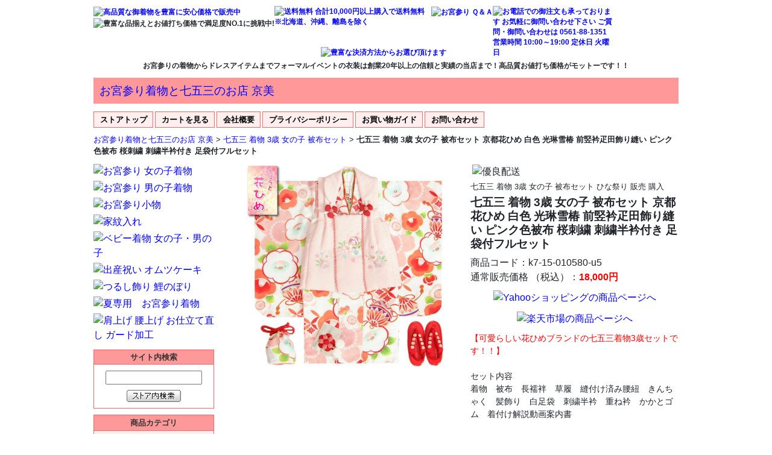

--- FILE ---
content_type: text/html
request_url: https://kyoubi.jp/k7-15-010580-u5.htm
body_size: 33120
content:
<!DOCTYPE html>
<html lang="ja">
<head>
<meta http-equiv="Content-Type" content="text/html; charset=utf-8">
<meta http-equiv="Pragma" content="no-cache">
<meta http-equiv="Cache-Control" content="no-cache">
<meta http-equiv="Expires" content="0">

<meta name="description" content="【送料無料】赤色地の着物にピンク色の被布着を合わせた花ひめブランドの七五三着物3歳被布セットです">
<meta name="keywords" content="お宮参り,七五三,着物">

<meta name="robots" content="all">
<meta name="google-site-verification" content="GJG1i3Hy1fE2x6rHUwKQbuLrej5Jsgh0EAMeynlP3Es" />

<meta http-equiv="X-UA-Compatible" content="IE=edge">
<meta name="viewport" content="width=device-width, initial-scale=1">

<link rel="stylesheet" href="https://stackpath.bootstrapcdn.com/bootstrap/4.2.1/css/bootstrap.min.css" integrity="sha384-GJzZqFGwb1QTTN6wy59ffF1BuGJpLSa9DkKMp0DgiMDm4iYMj70gZWKYbI706tWS" crossorigin="anonymous">

<script src="https://code.jquery.com/jquery-3.6.0.min.js" integrity="sha256-/xUj+3OJU5yExlq6GSYGSHk7tPXikynS7ogEvDej/m4=" crossorigin="anonymous"></script>
<script src="https://cdnjs.cloudflare.com/ajax/libs/popper.js/1.14.6/umd/popper.min.js" integrity="sha384-wHAiFfRlMFy6i5SRaxvfOCifBUQy1xHdJ/yoi7FRNXMRBu5WHdZYu1hA6ZOblgut" crossorigin="anonymous"></script>
<script src="https://stackpath.bootstrapcdn.com/bootstrap/4.2.1/js/bootstrap.min.js" integrity="sha384-B0UglyR+jN6CkvvICOB2joaf5I4l3gm9GU6Hc1og6Ls7i6U/mkkaduKaBhlAXv9k" crossorigin="anonymous"></script>

<!-- Global site tag (gtag.js) - Google Analytics -->
<script async src="https://www.googletagmanager.com/gtag/js?id=G-78XXEE9HZM"></script>
<script>
  window.dataLayer = window.dataLayer || [];
  function gtag(){dataLayer.push(arguments);}
  gtag('js', new Date());

  gtag('config', 'G-78XXEE9HZM');
</script>

<title>七五三 着物 3歳 女の子 被布セット 京都花ひめ 白色 光琳雪椿 前竪衿疋田飾り縫い ピンク色被布 桜刺繍 刺繍半衿付き 足袋付フルセット | お宮参り着物が高品質お値打ち価格 京美</title>

<script src="js/kyoubi.js?time=20230527"></script>

<link rel="stylesheet" href="css/kyoubi.css?time=20230331" />

</head>
<body>

<nav class="navbar navbar-dark bg-dark d-block d-lg-none">
  <button class="navbar-toggler" type="button" data-toggle="collapse" data-target="#navmenu1" aria-controls="navmenu1" aria-expanded="false" aria-label="Toggle navigation">
    <span class="navbar-toggler-icon"></span>
  </button>
  <div class="collapse navbar-collapse" id="navmenu1">
    <div class="navbar-nav">
      <a class="nav-item nav-link" href="index.htm">TOP</a>
      <a class="nav-item nav-link" href="omiyamairi.htm">お宮参り着物</a>
      <a class="nav-item nav-link" href="753.htm">七五三着物</a>
      <a class="nav-item nav-link" href="hurisode.htm">振袖・卒業袴</a>
      <a class="nav-item nav-link" href="komono.htm">和装小物</a>
      <a class="nav-item nav-link" href="c4b9bcf7c3.htm">長寿着</a>
      <a class="nav-item nav-link" href="yukata.htm">ゆかた</a>
      <a class="nav-item nav-link" href="kids.htm">キッズフォーマル</a>
      <a class="nav-item nav-link" href="lady.htm">レディースフォーマル</a>
    </div>
  </div>
</nav>

<div id="wrapper2">
<div id="wrap2">

  <div class="container-fluid">

    <div class="row">
      <div class="col-12">

<!-- TOP -->
<div id=Top>
<!-- TOP FREE SPACE1 -->
<div id=TopFreeSpace1>

<div style="text-align:center;font-size:90%;font-weight:bold;margin-bottom:1em">

<table style="margin:5px 0px;border-collapse:collapse;border-spacing:0;border:none">
<tr style="vertical-align:top">
<td style="border:none;padding:0;text-align:left" rowspan="2">
<a href="index.htm"><img src="files/header_signboard1.jpg"
 alt="高品質な御着物を豊富に安心価格で販売中"
 style="max-width:400px;" /></a>
<br /><img
 src="files/header_satisfaction_level.jpg"
 alt="豊富な品揃えとお値打ち価格で満足度NO.1に挑戦中!"
 style="max-width:400px;" />
</td>
<td style="border:none;padding:0;text-align:left">
<a href="https://store.shopping.yahoo.co.jp/doresukimono-kyoubi/guide.html"><img
 src="files/header_free_shipping.jpg"
 alt="送料無料 合計10,000円以上購入で送料無料 ※北海道、沖縄、離島を除く"
 style="max-width:260px;" /></a>
</td>
<td style="border:none;padding:0;text-align:left">
<a href="bacb5ba2d4a.htm"><img
 src="files/header_questions1.jpg"
 alt="お宮参り Ｑ＆Ａ"
 style="max-width:140px;" /></a>
</td>
<td style="border:none;padding:0;text-align:left" rowspan="2">
<a href="https://store.shopping.yahoo.co.jp/doresukimono-kyoubi/info.html"><img
 src="files/header_phone_order2.jpg"
 alt="お電話での御注文も承っております お気軽に御問い合わせ下さい ご質問・御問い合わせは 0561-88-1351 営業時間 10:00～19:00 定休日 火曜日"
 style="max-width:200px;" /></a>
</td>
</tr>
<tr style="vertical-align:bottom">
<td style="border:none;padding:0;text-align:center" colspan="2">
<a href="https://store.shopping.yahoo.co.jp/doresukimono-kyoubi/guide.html"><img
 src="files/header_payment_method2.jpg"
 alt="豊富な決済方法からお選び頂けます"
 style="max-width:395px;" /></a>
</td>
</tr>
</table>

<script>notice('./');</script>

</div>

</div>
<!-- /TOP FREE SPACE1 -->
</div>
<!-- /TOP -->

      </div>
    </div>

    <div class="row">
      <div class="col-12">

<!-- TOP -->
<div id=Top>
<!-- TOP STORE BANNER1 -->
<div id=TopStoreBanner1>
<h2><a href="index.htm">お宮参り着物と七五三のお店 京美</a></h2>
</div>
<!-- /TOP STORE BANNER1 -->
<!-- TOP STR SERVICE1 -->
<div id=TopStrService1>
<ul>
  <li><a href="index.htm"><span class=dcTopIc>ストアトップ</span></a></li>
  <li><a href="https://order.shopping.yahoo.co.jp/cgi-bin/cart-form?catalog=doresukimono-kyoubi"><span class=dcTopIc>カートを見る</span></a></li>
  <li><a href="https://store.shopping.yahoo.co.jp/doresukimono-kyoubi/info.html"><span class=dcTopIc>会社概要</span></a></li>
  <li><a href="https://store.shopping.yahoo.co.jp/doresukimono-kyoubi/privacypolicy.html"><span class=dcTopIc>プライバシーポリシー</span></a></li>
  <li><a href="https://store.shopping.yahoo.co.jp/doresukimono-kyoubi/guide.html"><span class=dcTopIc>お買い物ガイド</span></a></li>
  <li><a href="https://inform.shopping.yahoo.co.jp/doresukimono-kyoubi/contact.html"><span class=dcTopIc>お問い合わせ</span></a></li>
</ul>
</div>
<!-- /TOP STR SERVICE1 -->
</div>
<!-- /TOP -->
<!-- TOP S PATH LIST -->
<div id="TopSPathList1">
<ol><li><a href="index.htm">お宮参り着物と七五三のお店 京美</a>&nbsp;&gt;&nbsp;</li><li><a href="bcb7b8debb.htm">七五三 着物 3歳 女の子 被布セット</a>&nbsp;&gt;&nbsp;</li><strong>七五三 着物 3歳 女の子 被布セット 京都花ひめ 白色 光琳雪椿 前竪衿疋田飾り縫い ピンク色被布 桜刺繍 刺繍半衿付き 足袋付フルセット</strong></li></ol>
</div>
<!-- /TOP S PATH LIST -->

      </div>
    </div>

<div id=Main>

    <div class="row">
      <div class="col-lg-3 d-none d-lg-block">

<!-- LEFT -->
<div id=Left>
<div class=Left-inner>

<div id=NaviFreeSpace3>
<a href="a4aab5dcbb.htm"><img src="files/s_joji_ubugi.jpg" alt="お宮参り 女の子着物" style="width:200px;height:104px;margin:2px 0px" /></a><br />

<a href="a4aab5dcbb2.htm"><img src="files/s_danji_ubugi.jpg" alt="お宮参り 男の子着物" style="width:200px;height:104px;margin:2px 0px" /></a><br />

<a href="a4aab5dcbb3.htm"><img src="files/s_baby_komono.jpg" alt="お宮参り小物" style="width:200px;height:104px;margin:2px 0px" /></a><br />

<a href="kamon.htm"><img src="files/s_kamon.jpg" alt="家紋入れ" style="width:200px;height:104px;margin:2px 0px" /></a><br />

<a href="a5d9a5d3a1.htm"><img src="files/bebysaido.jpg" alt="ベビー着物 女の子・男の子" style="width:200px;height:104px;margin:2px 0px" /></a><br />

<a href="bdd0bbbabd.htm"><img src="files/syussannsaido.jpg" alt="出産祝い オムツケーキ" style="width:200px;height:104px;margin:2px 0px" /></a><br />

<a href="c0e1b6e7be.htm"><img src="files/turushisaido.jpg" alt="つるし飾り 鯉のぼり" style="width:200px;height:104px;margin:2px 0px" /></a><br />

<a href="b2c6c0eccd.htm"><img src="files/s_natu_ubugi.jpg" alt="夏専用　お宮参り着物" style="width:200px;height:104px;margin:2px 0px" /></a><br />

<a href="b8e6bbc5ce.htm"><img src="files/s_kakou.jpg" alt="肩上げ 腰上げ お仕立て直し ガード加工" style="width:200px;height:104px;margin:2px 0px" /></a><br />

</div>

<!-- NAVI STR SEARCH1 -->
<div id="NaviStrSearch1">
<h2 class="ptText">サイト内検索</h2>
<div class="dvBody">
<div class="search" style="background-color:#fff;">
<!-- SiteSearch Yahoo -->
<center>
<form name="form1" method="get" action="https://store.shopping.yahoo.co.jp/doresukimono-kyoubi/search.html#CentSrchFilter1">
<div><input name="p" type="text" class="text" value=""></div>
<div><input src="https://s.yimg.jp/images/store/shp/bt/str_search.gif" alt="ストア内検索" height="20" type="image" width="90" onClick="void(this.form.submit());return false;"></div>
</form>
</center>
<!-- SiteSearch Google -->
</div>
</div>
</div>
<!-- /NAVI STR SEARCH1 -->

<script>navi_free_space3('./');</script>

<!-- NAVI FREE SPACE2 -->
<div id="NaviFreeSpace2">
<img
 src="files/ojigi.gif"
 alt="当店は実店舗で同時に販売しておりますので、売切れ表示がしてなくても売切れになる場合がございます。誠に申し訳ありませんが御了承くださいませ。尚、その際次回入荷の有無などとあわせて御連絡申し上げます。"
 style="width:200px;height:360px;margin:2px 0px" /><br />


<img
 src="files/actual_store.jpg"
 alt="店頭にて商品閲覧希望の場合 ※サイト内価格は実店舗では、適用外となる事が御座いますので御了承ください ※店頭にて商品閲覧希望のお客様は一度お電話戴いてから御来店下さいませ （商品が離れた場所や倉庫に入っている場合が御座いますので御連絡がない場合は、すぐにお見せできない場合が御座いますので御了承下さい）"
 style="width:200px;height:360px;margin:2px 0px" /><br />


<img
 src="files/y_tel.gif"
 alt="当店の商品・注文方法についてわかりにくい点がございましたら、いつでもお気軽に問合せください。また電話でのご注文も承ります。下記の番号まで問合せください。0561-88-1351 営業時間：10:00～19:00 定休日：毎週火曜日"
 style="width:200px;height:220px;margin:2px 0px" /><br />


<a href="https://store.shopping.yahoo.co.jp/doresukimono-kyoubi/guide.html"><img
 src="files/sidebar_free_shipping.jpg"
 alt="合計10,000円以上購入で送料無料 ※北海道、沖縄、離島を除く"
 style="width:200px;height:200px;margin:2px 0px" /></a><br />


<a href="kamon.htm"><img
 src="files/monire.gif"
 alt="着物の紋入れ承ります。(5,250円～) どんな家紋でも、お入れいたしますので、お気軽にお問合せください。"
 style="width:200px;height:300px;margin:2px 0px" /></a><br />


<a href="c0a5b8cdc0.htm"><img
 src="files/seto_miyage_1.jpg"
 alt="当店の瀬戸者帯留めが瀬戸みやげ推奨品に選ばれました"
 style="width:200px;height:240px;margin:2px 0px" /></a><br />


<a href="http://setocci.or.jp/miyage/"><img
 src="files/seto_miyage_logo.png"
 alt="歴史薫る やきもの の街から心に残るお土産にどうぞ 瀬戸のおみやげガイド 第12回 推奨品"
 style="max-width:200px;" /></a><br />


<div style="margin-top:10px;background-color:#f99;color:#333;border-top:#f66 1px solid;border-left:#f66 1px solid;border-right:#f66 1px solid;font-weight:bold;text-align:center;padding:5px;width:200px;">日本を代表する神宮</div>

<div style="line-height:1.2em;background-color:#ffeeee;border:#f66 1px solid;font-size:small;padding:5px;width:200px;">
<strong><a href="http://www.isejingu.or.jp/">伊勢神宮</a></strong>
<hr />
<img src="files/ise_jingu.jpg" alt="伊勢神宮" style="max-width:188px;margin:5px 0px;" /><br />
言わずと知れた神宮の元祖。「お伊勢さん」などの愛称で親しまれているが正式には「神宮」と呼ぶ。神宮のみの表記であれば「伊勢神宮」の事を指すのは有名です。<br />
皇室の御祖先の神と仰ぎ、私たち国民の大御祖神おおみおやがみとして崇敬を集める天照大御神あまてらすおおみかみをお祀りする内宮ないくう（皇大神宮こうたいじんぐう）と、<br />
衣食住を始め産業の守り神である豊受大御神とようけのおおみかみをお祀りする外宮げくう（豊受大神宮とようけだいじんぐう）を始め、14所の別宮べつぐう、43所の摂社せっしゃ、24所の末社まっしゃ、42所の所管社しょかんしゃがあります。
これら125の宮社全てをふくめて神宮といいます。
</div>

<div style="line-height:1.2em;background-color:#ffeeee;border:#f66 1px solid;font-size:small;padding:5px;width:200px;">
<strong><a href="https://www.atsutajingu.or.jp/jingu/">熱田神宮</a></strong>
<hr />
<img src="files/atuta_jingu.jpg" alt="熱田神宮" style="max-width:188px;margin:5px 0px;" /><br />
熱田神宮の創祀は、三種の神器の一つ草薙神剣（くさなぎのみつるぎ）の御鎮座に始まります。<br />
第12代景行天皇の御代に、日本武尊（やまとたけるのみこと）は神剣を今の名古屋市緑区大高町火上山に留め置かれたまま三重県亀山市能褒野（のぼの）でなくなられました。
尊のお妃である宮簀媛命（みやすひめのみこと）は、神剣をここ熱田の地にお祀りになられました。
以来、伊勢の神宮につぐ格別に尊いお宮として篤い崇敬をあつめ、延喜式名神大社・勅祭社に列せられ国家鎮護の神宮として特別のお取り扱いを受ける一方、「熱田さま」「宮」と呼ばれ親しまれてきました。<br />
約6万坪の境内には、樹齢千年を越える大楠が緑陰を宿し、宝物館には信仰の歴史を物語るものとして、皇室を初め全国の崇敬者から寄せられた6千余点もの奉納品が収蔵展示されております。
境内外には本宮・別宮外43社が祀られ、主な祭典・神事だけでも年間70余度、昔ながらの尊い手振りのまま今日に伝えられております。
</div>

<div style="line-height:1.2em;background-color:#ffeeee;border:#f66 1px solid;font-size:small;padding:5px;width:200px;">
<strong><a href="http://www.meijijingu.or.jp/">明治神宮</a></strong>
<hr />
<img src="files/meiji_jingu.jpg" alt="明治神宮" style="max-width:188px;margin:5px 0px;" /><br />
明治神宮は明治天皇と昭憲皇太后をお祀りする神社で、清らかで森厳な内苑を中心に、聖徳記念絵画館を始め数多くの優れたスポーツ施設を持つ外苑と、結婚式とセレモニー、パーティー会場の明治記念館とからなっています。<br />
鬱蒼と茂った緑したたる常磐の森は、神宮御鎮座にあたり、全国から献木されたおよそ10万本を植栽した人工林です。
面積は70万平方メートル、豊かな森に成長し、国民の心のふるさと、憩いの場所として親しまれています。<br />
初詣は例年日本一の参拝者数を集める神社としても知られます。
そのほか、大相撲横綱土俵入りや、こどもの祭まで幅広い祭典と行事、厄祓い、祈願をとりおこなっております。
加藤清正が掘ったと言われる清正井（きよまさのいど）や明治天皇のおぼしめしにより昭憲皇太后のために植えられた、美しい花菖蒲など、多くの見どころがあります。
</div>
</p>


<p><a href="ibu/"><img
 src="files/ibu_banner.gif"
 alt="レンタルドレス＆着物フォト衣裳館 ibu 衣舞 はコチラから！！"
 style="width:200px;height:150px;margin:2px 0px" /></a><br />

<a href="http://www.hashikadoya.com/"><img
 src="files/hashikadoya_banner2.gif"
 alt="呉服一筋100年以上 信頼と実績の 橋角屋 はコチラから！！"
 style="width:200px;height:150px;margin:2px 0px" /></a><br />

<a href="https://store.shopping.yahoo.co.jp/kyoubi-2/"><img
 src="files/rakuten_ibu2.gif"
 alt="草履バッグの京美２号店 kyoubi-2 草履バッグの御用命は専門店 草履バッグの京美２号店 を御参照下さい"
 style="width:200px;height:240px;margin:2px 0px" /></a><br />

<a href="bacb5ba2d4a.htm"><img
 src="files/shitumonsaido.jpg"
 alt="お宮参りＱ＆Ａ 掛け方 衣装 服装"
 style="width:200px;height:150px;margin:2px 0px" /></a></p>

<p><a href="http://www.pearltone.com/"><img src="files/pearltone_banner.gif" alt="パールトーン" style="max-width:200px;" /></a></p>

<p><a href="c0a5b8cdc0.htm"><img src="files/tyuniti.jpg" alt="当店の瀬戸物帯留が中日新聞様に採り上げられました" style="max-width:200px;" /></a></p>

<p><a href="http://www.seto-marutto.info/"><img src="files/setomarutto.jpg" alt="せと・まるっとミュージアムに掲載されました" style="max-width:200px;" /></a></p>

<p style="text-align:center;"><a href="http://zakkazuki.net/" target="_blank"><img src="files/zakkazuki_bn_f_26493_2.png" alt="雑貨好き！雑貨ショップ検索サイト" style="max-width:88px;" /></a></p>

</div>
<!-- /NAVI FREE SPACE2 -->
</div>
</div>
<!-- /LEFT -->

      </div>
      <div class="col-lg-9">

<!-- CONTAINER -->
<div id=Container>
<div class=Container-inner>
<div class=exTwrap100>
<!-- CENTER TOP -->
<div id=CenterTop>

<div class="row" style="margin-top:10px;">
<div class="col-md-6 col-12">
<a href="https://store.shopping.yahoo.co.jp/doresukimono-kyoubi/k7-15-010580-u5.html"><img class="item_image" src="https://item-shopping.c.yimg.jp/i/n/doresukimono-kyoubi_k7-15-010580-u5" alt="七五三 着物 3歳 女の子 被布セット 京都花ひめ 白色 光琳雪椿 前竪衿疋田飾り縫い ピンク色被布 桜刺繍 刺繍半衿付き 足袋付フルセット" style="max-width:600px" /></a>
</div>
<div class="col-md-6 col-12">
<img src="./files/yuuryou.jpg" style="width:160px;height:32px;margin:3px;" alt="優良配送" />
<div class="item_headline">七五三 着物 3歳 女の子 被布セット ひな祭り 販売 購入</div>
<h1 class="item_name">七五三 着物 3歳 女の子 被布セット 京都花ひめ 白色 光琳雪椿 前竪衿疋田飾り縫い ピンク色被布 桜刺繍 刺繍半衿付き 足袋付フルセット</h1>
<div class="item_code">商品コード：k7-15-010580-u5</div>
<div>通常販売価格 （税込）：<span class="item_price">18,000円</span></div>
<div class="yahoo_link"><a href="https://store.shopping.yahoo.co.jp/doresukimono-kyoubi/k7-15-010580-u5.html"><img src="files/to_yahoo_link.jpg" alt="Yahooショッピングの商品ページへ" style="max-width:345px;" /></a></div>
<div class="yahoo_link"><a href="https://item.rakuten.co.jp/kyoubi/k7-15-010580-u5/"><img src="files/to_rakuten_link.jpg" alt="楽天市場の商品ページへ" style="max-width:345px;" /></a></div>
<div class="item_abstract"><font color="red">【可愛らしい花ひめブランドの七五三着物3歳セットです！！】</font color><br>
<br>


セット内容<br>
着物　被布　長襦袢　草履　縫付け済み腰紐　きんちゃく　髪飾り　白足袋　刺繍半衿　重ね衿　かかとゴム　着付け解説動画案内書</div>
</div>
<div class="col-12">
<h4 class="item_explanation">商品情報</h4>
<div class="item_explanation"><p>【送料無料】清潔感のある白色地の着物にピンク色の被布着を合わせた花ひめブランドの七五三着物3歳被布セットです。<br />御着物は冷たい印象になりがちな白地の色合いに赤色やピンク色の大き目の柄使いで合わせてある為、全体的に愛らしく優しい色合いになると思います。<br />生地はポリエステル素材ですが御着物には桜の地紋の入った上品な光沢感のある生地と被布は縮緬のようなシボのある生地を使用していますので生地感もしっかりしています。<br />被布着は豪華な刺繍使いで前竪衿の両側には疋田のパイピング飾りも付いて華やかさを演出してくれます<br />重ね衿や刺繍半衿も初めから縫い付けてあり面倒な肩上げと腰上げも初めからしてありますのでお子様の体格にもよりますが身長95cm前後であればお直しなしで着装可能だと思います。<br />草履の判は約17.5cmくらいあり足サイズ約15cmから17cmくらいまで対応してくれて履き慣れていないお子様でも余裕を持って履いて戴けると思います。<br />かかとには脱げ防止のゴムが付いていますので比較的小さめの足のお子様も安心です。<br /><br />※丈調整も承りますので（有料2,000円より）お気軽にお問い合わせください。</p></div>
</div>
<div class="col-12">
<h4 class="item_caption">商品説明</h4>
<div class="item_caption"><br /><table style="width:100%;border:solid 10px pink;border-collapse:collapse;font-size:large;"><col style="width:6em;">
  <tr>
    <th colspan="2" style="padding:10px;border:solid 2px pink;text-align:center;font-size:xx-large;">商品情報</th>
  </tr>
 <tr>
<td style="padding:10px;border:solid 2px pink;text-align:center;">商品番号</td>
<td style="padding:10px;border:solid 2px pink;">
k7-15-010580-u5
</td>
</tr> 
<tr>
    <td style="padding:10px;border:solid 2px pink;text-align:center;">商品内容</td>
    <td style="padding:10px;border:solid 2px pink;">
着物　 被布　 長襦袢　 草履　 かかとゴム　きんちゃく　 刺繍半衿（縫い付け済み）　重ね衿（縫い付け済み）　縫付け済み腰紐　白足袋　髪飾り　着付け解説動画案内書</td>
  </tr>
  <tr>
    <td style="padding:10px;border:solid 2px pink;text-align:center;">色目</td>
    <td style="padding:10px;border:solid 2px pink;">
着物　白色<br />
被布　ピンク色  </td>
  </tr>
  <tr>
    <td style="padding:10px;border:solid 2px pink;text-align:center;">素材</td>
    <td style="padding:10px;border:solid 2px pink;">
着物　ポリエステル１００％<br />
被布　ポリエステル１００％<br />
襦袢　ポリエステル１００％   </tr>
  <tr>
    <td style="padding:10px;border:solid 2px pink;text-align:center;">着物寸法</td>
    <td style="padding:10px;border:solid 2px pink;">
対象年齢　おもに２歳、３歳<br />
対応身長　約８５cm～１０５cm（お子様の体の厚みにもよりますが身長95cm前後であればお直しなしで着用可能です）<br />
身丈　約９０cm（約７８cmに腰上げ済み）<br />
袖丈　約５７cm<br />
裄丈　約４６cm（約４２cmに肩上げ済み）<br />
被布コート丈　約４８cm</td>
  </tr>
  <tr>
    <td style="padding:10px;border:solid 2px pink;text-align:center;">草履寸法</td>
    <td style="padding:10px;border:solid 2px pink;">
草履判サイズ　約１７.５cm（足のサイズ約15～17cmぐらいまで対応）<br />
かかと高さ　約４cm</td>
  </tr>
  <tr>
    <td style="padding:10px;border:solid 2px pink;text-align:center;">ご注意</td>
    <td style="padding:10px;border:solid 2px pink;">
※箱の中にたたんで収納されているため軽いタタミしわがついている場合がございますのでご了承下さい<br />
※小紋柄になりますので生地の裁断位置により柄の出方がその都度変わりますので御了承下さいませ<br />
※店舗での並行販売も行っていますので箱に多少の汚れがあります<br />
※染め物ですので細かい染料とび（気にならない程度の物）はご了承下さい<br />
※お手入れはメーカータグ表示に従いながら行って下さい</td>
  </tr>
</table><br />

<div style="font-size:x-large;color:red;">
<br />
清潔感のある白色地の着物にピンク色の被布着を合わせた花ひめブランドの七五三着物3歳被布セットです！！<br />
<img src="https://shopping.c.yimg.jp/lib/doresukimono-kyoubi/k81-029.jpg" width="100%" /><br />
<br />
生地はポリエステル生地ですが地紋の入ったしっかりした生地感になります！！<br />
<img src="https://shopping.c.yimg.jp/lib/doresukimono-kyoubi/k81-030.jpg" width="100%" /><br />
<br />
重ね衿が初めから縫い付けてあり肩上げ、腰上げも初めからしてある楽々仕様です！！<br />
<img src="https://shopping.c.yimg.jp/lib/doresukimono-kyoubi/k81-031.jpg" width="100%" /><br />
<br />
被布着は豪華な刺繍使いで前竪衿の両側には疋田のパイピング飾りも付いて華やかさを演出してくれます！！<br />
<img src="https://shopping.c.yimg.jp/lib/doresukimono-kyoubi/k81-032.jpg" width="100%" /><br />
<br />
御着物に紐も初めから縫い付けてありますので初めてでも比較的簡単に着装して頂けると思います！！<br />
<img src="https://shopping.c.yimg.jp/lib/doresukimono-kyoubi/k81-033.jpg" width="100%" /><br />
<br />
被布の後身はシンプルな無地になります！！<br />
<img src="https://shopping.c.yimg.jp/lib/doresukimono-kyoubi/k81-035.jpg" width="100%" /><br />
<br />
御着物に合わせた長襦袢に刺繍半襟も初めから縫い付けてあります！！<br />
<img src="https://shopping.c.yimg.jp/lib/doresukimono-kyoubi/k81-034.jpg" width="100%" /><br />
<br />
かかとゴム付きの草履にきんちゃく、髪飾り、白足袋や着付け解説動画案内書までセットになっています！！<br />
<img src="https://shopping.c.yimg.jp/lib/doresukimono-kyoubi/k81-036.jpg" width="100%" /><br />
</div>

<br />

<table style="width:100%">
<tr>
<td style="width:48%"><a href="kt-1.htm">
<img src="https://shopping.c.yimg.jp/lib/doresukimono-kyoubi/kataage-shin.jpg" alt="肩上げの御注文はコチラから" style="width:98%" /></a></td>
<td style="width:48%"><a href="kt-2.htm">
<img src="https://shopping.c.yimg.jp/lib/doresukimono-kyoubi/koshiage-shin.jpg" alt="腰上げの御注文はコチラから" style="width:98%" /></a></td>
</table>

<br />

<img src="https://shopping.c.yimg.jp/lib/doresukimono-kyoubi/douga.jpg" width="100%" /><br />

<br /><br /></div>
</div>
<div class="row" style="margin:30px auto 0px;text-align:center;width:100%;">
<div class="col-md-6 col-12">
<a href="https://store.shopping.yahoo.co.jp/doresukimono-kyoubi/k7-15-010580-u5.html"><img src="files/to_yahoo_link.jpg" alt="Yahooショッピングの商品ページへ" style="max-width:345px;margin:3px;" /></a>
</div>
<div class="col-md-6 col-12">
<a href="https://item.rakuten.co.jp/kyoubi/k7-15-010580-u5/"><img src="files/to_rakuten_link.jpg" alt="楽天市場の商品ページへ" style="max-width:345px;margin:3px;" /></a>
</div>
</div>
</div>


<br />
<br />
<br />

<div class="row" style="text-align:left;font-size:small;border:1px solid #900;margin:5px 0px 0px;">
<div class="col-12" style="padding:5px;background:#900;border:1px solid #900;font-weight:bold;color:#fff;">SHOPPING GUIDE</div>
<div class="col-md-6 col-12" style="padding:5px;border:1px solid #900;"><span style="font-weight:bold;color:#ff8040;">■配送料について</span><br />
配送料は全国一律<span style="font-weight:bold;color:#f00;">￥600</span><br />
（北海道￥1,000、沖縄・離島は￥1,400 ～ 3,000）<br />
ご購入￥3,980以上お買い上げで<span style="font-weight:bold;color:#f00;font-size:large;">送料無料！</span><br />
（北海道・沖縄・離島は除外）にさせていただきます。<br />
追跡可能メール便は<span style="font-weight:bold;color:#f00;">送料250円</span>になります。（対象商品のみ）<br />
<br />
<span style="font-weight:bold;color:#ff8040;">■配送時間指定サービス</span><br />
お届け時間帯をお選びいただけます。
<ul style="color:#00f;">
<li>9:00 - 12:00</li>
<li>14:00 - 16:00</li>
<li>16:00 - 18:00</li>
<li>18:00 - 20:00</li>
<li>19:00 - 21:00</li>
</ul>
※交通状況・天候により指定時間にお届けできない場合がありますのでご了承ください。<br />
※お届け先が法人名義の場合は指定時間にお届けできない場合がありますのでご了承ください。</div>
<div class="col-md-6 col-12" style="padding:5px;border:1px solid #900;"><span style="font-weight:bold;color:#ff8040;">■お支払方法について</span><br />
<span style="color:#ff8040;">▼クレジットカード払い</span><br />
<img src="files/card2.jpg" alt="クレジットカード" style="max-width:275px;" /><br />
<br />
<span style="color:#ff8040;">▼銀行振り込み（前払い）</span><br />
ご注文完了より7日以内でお願いしています。<br />
※お振込み確認後の発送になります<br />
<br />
<span style="color:#ff8040;">▼郵便振替（前払い）</span><br />
ご注文完了より7日以内でお願いしています。<br />
※お振込み確認後の発送になります<br />
<br />
<span style="color:#ff8040;">▼商品代引き（現金のみ）</span><br />
手数料￥350 から</div>
<div class="col-md-6 col-12" style="padding:5px;border:1px solid #900;"><span style="font-weight:bold;color:#ff8040;">■返品・交換について</span><br />
商品到着後<span style="font-weight:bold;color:#f00;">7日以内</span>でしたら返品・交換が可能です。<br />
※8日以上経過また<span style="color:#f00;">タグ</span>などを切ってしまいますと、返品・交換ができなくなりますのでご注意ください。<br />
送料、手数料はお客様負担とさせていただきます。（送料無料の商品でも送料該当分は引かせて頂きますので悪しからずご了承ください。）</div>
<div class="col-md-6 col-12" style="padding:5px;border:1px solid #900;"><span style="font-weight:bold;color:#ff8040;">■お問い合わせについて</span><br />
<span style="color:#00f;">TEL：0561-88-1351</span><br />
受付時間：10:00 - 19:00まで<br />
メールにてのお問い合わせは上記お問い合わせフォームよりお願いいたします。<br />
24時間以内に返信させていただきます。</div>
<div class="col-md-6 col-12" style="padding:5px;border:1px solid #900;"><span style="font-weight:bold;color:#ff8040;">■個人情報の保護</span><br />
お客様から頂いた住所などの個人情報は、当社にて厳重に管理させていただき商品のお取引以外に使用することはありません。</div>
<div class="col-md-6 col-12" style="padding:5px;border:1px solid #900;"><span style="font-weight:bold;color:#ff8040;">■kyoubi information</span><br />
※当店は実店舗との並行販売になりますので売り違いの際はご容赦下さい。<br />
※御使用のモニターにより色合いが多少変化することが御座いますので御了承下さい。<br />
※サイト内価格は実店舗では<span style="font-weight:bold;color:#f00;">適用外</span>となりますのでご了承ください。<br />
※店頭にて商品閲覧希望のお客様は<span style="font-weight:bold;color:#f00;">一度お電話戴いてから</span>お越し下さい。<br />
（商品が離れた場所や倉庫に入っている場合が御座いますので御連絡がない場合はすぐにお見せできない場合が御座いますので御了承下さい。）</div>
<div class="col-12" style="padding:5px;border:1px solid #900;"><span style="font-weight:bold;color:#ff8040;">■会社概要</span><br />
店舗名：お宮参りと七五三のお店　京美<br />
会社名：有限会社衣舞（イブ）<br />
代表者：小出　吉之<br />
所在地：愛知県瀬戸市川西町1-111<br />
TEL/FAX：0561-88-1351<br /><br />
店舗営業時間：10:00 - 19:00<br /></span>
<span style="color:#f00;">定休日</span>：火曜日（WEBでは24時間365日ご注文いただけます。）</div>
</div>

</div>
<!-- /CENTER TOP -->
</div>
</div>
</div>
<!-- /CONTAINER -->

      </div>
    </div>

</div>

    <div class="row">
      <div class="col-12">

<div id="copy_right">Copyright (c) kyoubi Company Ltd.All rights reserved.</div>

      </div>
    </div>

  </div>


</div>
</div>

</body>
</html>
